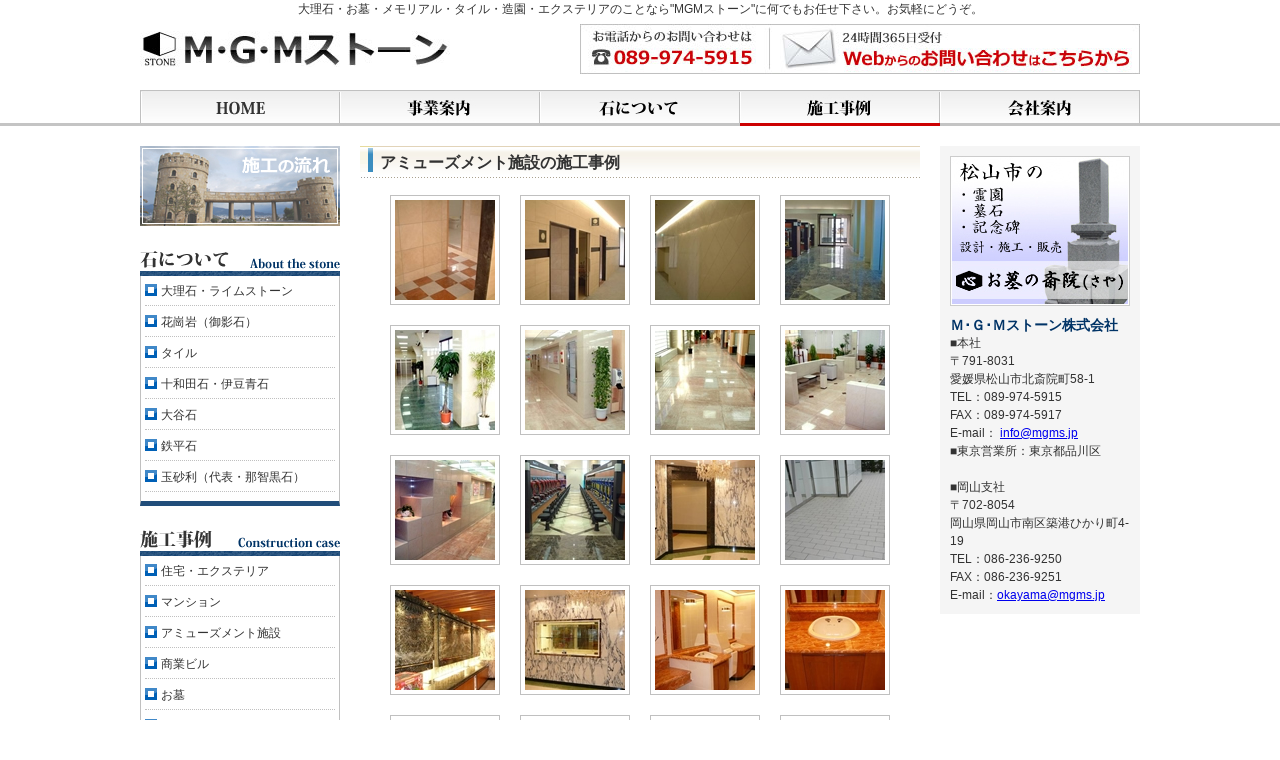

--- FILE ---
content_type: text/html; charset=UTF-8
request_url: https://mgms.jp/case/case03.html
body_size: 10611
content:
<!DOCTYPE html PUBLIC "-//W3C//DTD XHTML 1.0 Transitional//EN" "http://www.w3.org/TR/xhtml1/DTD/xhtml1-transitional.dtd">
<html xmlns="http://www.w3.org/1999/xhtml">
<head>
<meta http-equiv="Content-Type" content="text/html; charset=utf-8" />
<title>大理石・お墓・メモリアル・タイル・造園・エクステリアのMGMストーン</title>
<meta name="keywords" content="松山市,建築石材,タイル工事,墓石工事,モニュメント,設計,デザイン,MGMストーン" />
<meta name="description" content="大理石・お墓・メモリアル・タイル・造園・エクステリアのことなら愛媛県松山市の「MGMストーン」に何でもお任せ下さい。" />
<link href="../css/style.css" rel="stylesheet" type="text/css" />
<link href="../css/case.css" rel="stylesheet" type="text/css" />
<link rel="stylesheet" href="../css/lightbox.css" type="text/css" media="screen" />
<script src="../js/prototype.js" type="text/javascript"></script>
<script src="../js/scriptaculous.js?load=effects,builder" type="text/javascript"></script>
<script src="../js/lightbox2.js" type="text/javascript"></script>
<script type="text/javascript">

  var _gaq = _gaq || [];
  _gaq.push(['_setAccount', 'UA-23456830-10']);
  _gaq.push(['_trackPageview']);

  (function() {
    var ga = document.createElement('script'); ga.type = 'text/javascript'; ga.async = true;
    ga.src = ('https:' == document.location.protocol ? 'https://ssl' : 'http://www') + '.google-analytics.com/ga.js';
    var s = document.getElementsByTagName('script')[0]; s.parentNode.insertBefore(ga, s);
  })();

</script>
</head>
<body><!-- #BeginLibraryItem "/Library/header.lbi" --><div id="header">
<h1>大理石・お墓・メモリアル・タイル・造園・エクステリアのことなら&quot;MGMストーン&quot;に何でもお任せ下さい。お気軽にどうぞ。</h1>
<p id="logo"><a href="../index.html"><em>大理石・お墓・メモリアル・タイル・造園・エクステリアのMGMストーン</em></a></p>
<p class="btn_contact"><a href="../contact"><em>MGMストーンへのお問い合わせはこちら</em></a></p>
</div><!-- #EndLibraryItem --><!-- #BeginLibraryItem "/Library/c_navi.lbi" --><div id="navi">
  <ul>
    <li id="btn_1"><a href="../index.html"><em>HOME</em></a></li>
    <li id="btn_2"><a href="../business.html"><em>事業案内</em></a></li>
    <li id="btn_3"><a href="../stone.html"><em>石について</em></a></li>
    <li id="btn4"><a href="../case"><em>施工事例</em></a></li>
    <li id="btn_5"><a href="../profile.html"><em>会社案内</em></a></li>
  </ul>
</div><!-- #EndLibraryItem --><div id="main"><!-- #BeginLibraryItem "/Library/l_block.lbi" -->
<div id="l_block"> 
<p id="btn_flow"><a href="#"><em>施工の流れ</em></a></p>
<div id="about_stone">
<h2>石について</h2>
<div class="box"> 
<ul>
<li><a href="../stone.html#sbox1">大理石・ライムストーン</a></li>
<li><a href="../stone.html#sbox2">花崗岩（御影石）</a></li>
<li><a href="../stone.html#sbox3">タイル</a></li>
<li><a href="../stone.html#sbox4">十和田石・伊豆青石</a></li>
<li><a href="../stone.html#sbox5">大谷石</a></li>
<li><a href="../stone.html#sbox6">鉄平石</a></li>
<li><a href="../stone.html#sbox7">玉砂利（代表・那智黒石）</a></li>
</ul>
</div>
</div>
<div id="c_case">
<h2>施工事例</h2>
<div class="box"> 
<ul>
<li><a href="case01.html">住宅・エクステリア</a></li>
<li><a href="case02.html">マンション</a></li>
<li><a href="case03.html">アミューズメント施設</a></li>
<li><a href="case04.html">商業ビル</a></li>
<li><a href="case05.html">お墓</a></li>
<li><a href="case06.html">石碑・メモリアル</a></li>
<li><a href="case07.html">タイル</a></li>
<li><a href="case08.html">温浴施設</a></li>
<li><a href="case09.html">モザイク</a></li>
<li><a href="case10.html">店舗</a></li>
</ul>
</div>
</div>
</div><!-- #EndLibraryItem --><div id="center">
<div id="case">
<h2>アミューズメント施設の施工事例</h2>

<div class="photos"> <a href="../images/case/03/01.jpg" rel="lightbox[case]"><img src="../images/case/03/01s.jpg" alt="アミューズメント施設の施工事例" width="100" height="100" border="0" /></a><a href="../images/case/03/02.jpg" rel="lightbox[case]"><img src="../images/case/03/02s.jpg" alt="アミューズメント施設の施工事例" width="100" height="100" border="0" /></a><a href="../images/case/03/03.jpg" rel="lightbox[case]"><img src="../images/case/03/03s.jpg" alt="アミューズメント施設の施工事例" width="100" height="100" border="0" /></a><a href="../images/case/03/04.jpg" rel="lightbox[case]"><img src="../images/case/03/04s.jpg" alt="アミューズメント施設の施工事例" width="100" height="100" border="0" /></a><a href="../images/case/03/05.jpg" rel="lightbox[case]"><img src="../images/case/03/05s.jpg" alt="アミューズメント施設の施工事例" width="100" height="100" border="0" /></a><a href="../images/case/03/06.jpg" rel="lightbox[case]"><img src="../images/case/03/06s.jpg" alt="アミューズメント施設の施工事例" width="100" height="100" border="0" /></a><a href="../images/case/03/07.jpg" rel="lightbox[case]"><img src="../images/case/03/07s.jpg" alt="アミューズメント施設の施工事例" width="100" height="100" border="0" /></a><a href="../images/case/03/08.jpg" rel="lightbox[case]"><img src="../images/case/03/08s.jpg" alt="アミューズメント施設の施工事例" width="100" height="100" border="0" /></a><a href="../images/case/03/09.jpg" rel="lightbox[case]"><img src="../images/case/03/09s.jpg" alt="アミューズメント施設の施工事例" width="100" height="100" border="0" /></a><a href="../images/case/03/10.jpg" rel="lightbox[case]"><img src="../images/case/03/10s.jpg" alt="アミューズメント施設の施工事例" width="100" height="100" border="0" /></a><a href="../images/case/03/11.jpg" rel="lightbox[case]"><img src="../images/case/03/11s.jpg" alt="アミューズメント施設の施工事例" width="100" height="100" border="0" /></a><a href="../images/case/03/12.jpg" rel="lightbox[case]"><img src="../images/case/03/12s.jpg" alt="アミューズメント施設の施工事例" width="100" height="100" border="0" /></a><a href="../images/case/03/13.jpg" rel="lightbox[case]"><img src="../images/case/03/13s.jpg" alt="アミューズメント施設の施工事例" width="100" height="100" border="0" /></a><a href="../images/case/03/14.jpg" rel="lightbox[case]"><img src="../images/case/03/14s.jpg" alt="アミューズメント施設の施工事例" width="100" height="100" border="0" /></a><a href="../images/case/03/15.jpg" rel="lightbox[case]"><img src="../images/case/03/15s.jpg" alt="アミューズメント施設の施工事例" width="100" height="100" border="0" /></a><a href="../images/case/03/16.jpg" rel="lightbox[case]"><img src="../images/case/03/16s.jpg" alt="アミューズメント施設の施工事例" width="100" height="100" border="0" /></a><a href="../images/case/03/17.jpg" rel="lightbox[case]"><img src="../images/case/03/17s.jpg" alt="アミューズメント施設の施工事例" width="100" height="100" border="0" /></a><a href="../images/case/03/18.jpg" rel="lightbox[case]"><img src="../images/case/03/18s.jpg" alt="アミューズメント施設の施工事例" width="100" height="100" border="0" /></a><a href="../images/case/03/19.jpg" rel="lightbox[case]"><img src="../images/case/03/19s.jpg" alt="アミューズメント施設の施工事例" width="100" height="100" border="0" /></a><a href="../images/case/03/20.jpg" rel="lightbox[case]"><img src="../images/case/03/20s.jpg" alt="アミューズメント施設の施工事例" width="100" height="100" border="0" /></a><a href="../images/case/03/21.jpg" rel="lightbox[case]"><img src="../images/case/03/21s.jpg" alt="アミューズメント施設の施工事例" width="100" height="100" border="0" /></a><a href="../images/case/03/22.jpg" rel="lightbox[case]"><img src="../images/case/03/22s.jpg" alt="アミューズメント施設の施工事例" width="100" height="100" border="0" /></a></div>
</div>
</div><!-- #BeginLibraryItem "/Library/r_block.lbi" -->
<div id="r_block">
	<p id="btn_saya">
		<a href="http://mgms.jp/saya/" target="_blank">
			<em>霊園・墓石・記念碑の設計・施工・販売『お墓の斎院（さや）』</em>
		</a>
	</p>
	<!--<p id="btn_blog"><a href="http://ameblo.jp/mgmstone/" target="_blank"><em>石屋のブログ</em></a></p>
  <div id="rss"> 
    <h2>石屋ブログの新着記事</h2>
    <div class="box"><iframe src="#" width="170" height="150" scrolling="auto" frameborder="0"></iframe></div>
  </div>-->
	<div id="s_about">
		<h2>Ｍ･Ｇ･Ｍストーン株式会社</h2>
		<p>
			■本社<br />
			〒791-8031<br />
			愛媛県松山市北斎院町58-1 <br />
			TEL：089-974-5915 <br />
			FAX：089-974-5917 <br />
			E-mail：
			<a href="../contact">
				info@mgms.jp
			</a>
			<br />
			■東京営業所：東京都品川区<br />
			<br />
			■岡山支社 <br />
			〒702-8054<br />
			岡山県岡山市南区築港ひかり町4-19<br />
			TEL：086-236-9250<br />
			FAX：086-236-9251<br />
			E-mail：<a href="../contact_o">okayama@mgms.jp</a>
		</p>
	</div>
</div>
<!-- #EndLibraryItem --><br class="Clear" />
</div><!-- #BeginLibraryItem "/Library/f_contact.lbi" --><div id="coontact_block">
  <h2>お問い合わせ</h2>
  <p class="msg">大理石・お墓・メモリアル・タイル・造園・エクステリアのことなら&quot;M・G・Mストーン&quot;に何でもお任せ下さい。<br />
    お気軽にどうぞ。</p>
  <br class="Clear" />
  <div class="box">
    <p class="btn_contact"><a href="../contact"><em>大理石・お墓・メモリアル・タイル・造園・エクステリアのことで『M・G・Mストーン』へお問い合わせはこちら</em></a></p>
  </div>
</div><!-- #EndLibraryItem --><!-- #BeginLibraryItem "/Library/footer.lbi" -->
<p id="gototop"><a href="#header">▲このページのTOPへ</a></p>
<div id="footer"> 
  <p id="f_navi"><a href="../index.html">HOME</a>│<a href="../business.html">事業案内</a>│<a href="../stone.html">石について</a>│<a href="../case">施工事例</a>│<a href="http://mgms.jp/saya/" target="_blank">お墓の斎院</a>│<a href="../profile.html">会社案内</a>│<a href="../contact">お問い合わせ</a></p>
  <p id="copy">Copyright (C) 2011 M・G・Mストーン株式会社 All rights reserved. </p>
</div><!-- #EndLibraryItem --></body>
</html>


--- FILE ---
content_type: text/css
request_url: https://mgms.jp/css/style.css
body_size: 8310
content:
@charset "utf-8";
/* CSS Document */

body,p,ul,ol,li,h1,h2,h3,h4,h5,h6,dl,dt,dd{
	margin: 0px;
	padding: 0px;
}

em {
	visibility: hidden;
}
body {
	font-family: "メイリオ", Meiryo, Osaka, "ヒラギノ角ゴ Pro W3", "Hiragino Kaku Gothic Pro", "ＭＳ Ｐゴシック", sans-serif;
	font-size: 14px;
	line-height: 20px;
	color: #333333;
	text-align: center;
}
.Clear{
	clear:both;
	height:0px;
	padding:0;
	margin:0;
}
#header {
	width: 1000px;
	margin-top: 0px;
	margin-right: auto;
	margin-bottom: 0px;
	margin-left: auto;
	height: 90px;
}
#header h1 {
	font-size: 12px;
	line-height: 18px;
	font-weight: normal;
	height: 24px;
}
#header  p#logo {
	float: left;
	height: 36px;
	width: 310px;
	padding-top: 7px;
}
#header  p#logo a  {
	text-decoration: none;
	background-image: url(../images/logo.jpg);
	background-repeat: no-repeat;
	background-position: left top;
	display: block;
	height: 36px;
	width: 310px;
	font-size: 12px;
	line-height: 12px;
}
#header  p.btn_contact {
	float: right;
	height: 50px;
	width: 370px;
	background-image: url(../images/btn_contact.jpg);
	background-repeat: no-repeat;
	background-position: left top;
	padding-left: 190px;
}
#header p.btn_contact a {
	text-decoration: none;
	background-image: url(../images/btn_contact.jpg);
	background-repeat: no-repeat;
	background-position: right top;
	display: block;
	height: 50px;
	width: 370px;
}
#header p.btn_contact a:hover{
	background-position: right bottom;
}#navi {
	background-image: url(../images/btn_bg.jpg);
	background-repeat: repeat-x;
	background-position: center bottom;
	height: 36px;
}
#navi ul {
	list-style-type: none;
	height: 36px;
	width: 1000px;
	margin-top: 0px;
	margin-right: auto;
	margin-bottom: 0px;
	margin-left: auto;
}
#navi li {
	display: inline;
	float: left;
	height: 36px;
	width: 200px;
}
#navi ul li a {
	text-decoration: none;
}
#navi li#btn1 a {
	background-image: url(../images/btn1.jpg);
	background-repeat: no-repeat;
	background-position: center center;
	display: block;
	height: 36px;
	width: 200px;
}
#navi li#btn2 a {
	background-image: url(../images/btn2.jpg);
	background-repeat: no-repeat;
	background-position: center center;
	display: block;
	height: 36px;
	width: 200px;
}
#navi li#btn3 a {
	background-image: url(../images/btn3.jpg);
	background-repeat: no-repeat;
	background-position: center center;
	display: block;
	height: 36px;
	width: 200px;
}
#navi li#btn4 a {
	background-image: url(../images/btn4.jpg);
	background-repeat: no-repeat;
	background-position: center center;
	display: block;
	height: 36px;
	width: 200px;
}
#navi li#btn5 a {
	background-image: url(../images/btn5.jpg);
	background-repeat: no-repeat;
	background-position: center center;
	display: block;
	height: 36px;
	width: 200px;
}
#navi li#btn_1 a {
	background-image: url(../images/btn1.jpg);
	background-repeat: no-repeat;
	background-position: left top;
	display: block;
	height: 36px;
	width: 200px;
}

#navi li#btn_2 a {
	background-image: url(../images/btn2.jpg);
	background-repeat: no-repeat;
	background-position: left top;
	display: block;
	height: 36px;
	width: 200px;
}
#navi li#btn_3 a {
	background-image: url(../images/btn3.jpg);
	background-repeat: no-repeat;
	background-position: left top;
	display: block;
	height: 36px;
	width: 200px;
}
#navi li#btn_4 a {
	background-image: url(../images/btn4.jpg);
	background-repeat: no-repeat;
	background-position: left top;
	display: block;
	height: 36px;
	width: 200px;
}
#navi li#btn_5 a {
	background-image: url(../images/btn5.jpg);
	background-repeat: no-repeat;
	background-position: left top;
	display: block;
	height: 36px;
	width: 200px;
}
#navi li#btn_1 a:hover,
#navi li#btn_2 a:hover,
#navi li#btn_3 a:hover,
#navi li#btn_4 a:hover,
#navi li#btn_5 a:hover,
#main #l_block p#btn_flow a:hover{
	background-position: left bottom;
}#main {
	width: 1000px;
	padding-top: 20px;
	padding-bottom: 20px;
	text-align: left;
	margin-right: auto;
	margin-left: auto;
}
#main #l_block {
	float: left;
	width: 200px;
}
#main #l_block p#btn_flow{
	margin-bottom: 20px;
}
#main #l_block p#btn_flow a{
	text-decoration: none;
	background-image: url(../images/btn_flow.jpg);
	background-repeat: no-repeat;
	background-position: left top;
	display: block;
	height: 80px;
	width: 200px;
}
#main #l_block h2 {
	height: 30px;
	visibility: hidden;
}
#main #l_block #about_stone {
	background-image: url(../images/stitle_stone.gif);
	background-repeat: no-repeat;
	background-position: left top;
	margin-bottom: 20px;
}
#main #l_block #c_case {
	background-image: url(../images/stitle_case.gif);
	background-repeat: no-repeat;
	background-position: left top;
}
#about_stone .box,
#c_case .box {
	border-right-width: 1px;
	border-bottom-width: 5px;
	border-left-width: 1px;
	border-top-style: none;
	border-right-style: solid;
	border-bottom-style: solid;
	border-left-style: solid;
	border-right-color: #C0C0C0;
	border-bottom-color: #214D7A;
	border-left-color: #C0C0C0;
	padding: 4px;
}
#main #l_block .box ul li {
	background-image: url(../images/sli.gif);
	background-repeat: no-repeat;
	background-position: left 4px;
	padding-left: 16px;
	border-bottom-width: 1px;
	border-bottom-style: dotted;
	border-bottom-color: #C0C0C0;
	list-style-type: none;
	margin-bottom: 5px;
	padding-bottom: 5px;
}
#main #l_block .box ul li a {
	font-size: 12px;
	line-height: 18px;
	text-decoration: none;
	color: #333333;
}
#main #l_block .box ul li a:hover{
	color: #CC0000;
	text-decoration: underline;
}

#main #center {
	float: left;
	width: 560px;
	padding-left: 20px;
}
#main #r_block {
	float: right;
	width: 180px;
	background-color: #F5F5F5;
	padding: 10px;
}
#main #r_block p#btn_saya {
	height:150px;
	width: 180px;
	margin-bottom: 10px;
}
p#btn_saya a {
	text-decoration: none;
	background-image: url(../images/btn_saya.jpg);
	background-repeat: no-repeat;
	background-position: left top;
	display: block;
	height: 150px;
	width: 180px;
}
p#btn_saya a:hover,
p#btn_blog a:hover{
	background-position: left bottom;
}
#main #r_block p#btn_blog {
	height: 120px;
	width: 180px;
	margin-bottom: 10px;
}
p#btn_blog a {
	text-decoration: none;
	background-image: url(../images/btn_blog.jpg);
	background-repeat: no-repeat;
	background-position: left top;
	display: block;
	height: 120px;
	width: 180px;
}
#main #r_block #rss {
	background-image: url(../images/stitle_rss.jpg);
	background-repeat: no-repeat;
	background-position: left top;
	margin-bottom: 20px;
}
#main #r_block #rss h2 {
	font-size: 12px;
	line-height: 12px;
	height: 35px;
	visibility: hidden;
}
#rss .box {
	background-color: #FFFFFF;
	padding: 4px;
	width: 170px;
	border: 1px solid #C0C0C0;
}
#main #r_block #s_about {
	font-size: 12px;
	line-height: 18px;
}
#main #r_block #s_about h2 {
	font-size: 14px;
	color: #003366;
}


#coontact_block {
	width: 1000px;
	margin-right: auto;
	margin-left: auto;
	background-image: url(../images/ftitle_contactgif.gif);
	background-repeat: no-repeat;
	background-position: left top;
	text-align: left;
	margin-bottom: 20px;
}
#coontact_block h2 {
	float: left;
	height: 36px;
	width: 250px;
	visibility: hidden;
}
#coontact_block p.msg {
	font-size: 14px;
	line-height: 18px;
	height: 36px;
	width: 750px;
	float: right;
}
#coontact_block .box {
	background-image: url(../images/contact_bg.jpg);
	background-repeat: no-repeat;
	background-position: right bottom;
	padding-top: 10px;
	height: 100px;
}
#coontact_block .box p.btn_contact a {
	text-decoration: none;
	background-image: url(../images/btn_contact2.jpg);
	background-repeat: no-repeat;
	background-position: left top;
	display: block;
	height: 100px;
	width: 470px;
}
#coontact_block .box p.btn_contact a:hover{
	background-position: left bottom;
}p#gototop {
	text-align: center;
	width: 200px;
	margin-right: auto;
	margin-left: auto;
	padding-left: 800px;
	margin-top: 10px;
	margin-bottom: 10px;
}
p#gototop a {
	font-weight: bold;
	color: #333333;
	text-decoration: none;
}
p#gototop a:hover{
	color: #FF0000;
	text-decoration: underline;
}#footer {
	background-image: url(../images/fbar.gif);
	background-repeat: no-repeat;
	background-position: center top;
	padding: 10px;
	width: 980px;
	margin-right: auto;
	margin-left: auto;
}
#footer p#f_navi a {
	color: #333333;
	text-decoration: none;
}
#footer p#f_navi a:hover{
	color: #CC0000;
	text-decoration: underline;
}
#footer p#copy {
	font-size: 12px;
	line-height: 18px;
	margin-top: 10px;
}


--- FILE ---
content_type: text/css
request_url: https://mgms.jp/css/case.css
body_size: 3515
content:
@charset "utf-8";
#main  #center  #case {
	background-image: url(../images/title_bg.jpg);
	background-repeat: no-repeat;
	background-position: left top;
	margin-bottom: 20px;
	width: 540px;
	padding-right: 10px;
	padding-left: 10px;
}
#main #case h2 {
	font-size: 16px;
	line-height: 24px;
	padding-top: 5px;
	padding-bottom: 10px;
	padding-left: 10px;
}
#case #c_btn2,
#case #c_btn3,
#case #c_btn5,
#case #c_btn6,
#case #c_btn8,
#case #c_btn9,
#case #c_btn11 {
	float: left;
	height: 120px;
	width: 160px;
	padding-left: 10px;
	padding-bottom: 20px;
	padding-right: 10px;
}
#case #c_btn4,
#case #c_btn7,
#case #c_btn10 {
	float: right;
	height: 120px;
	width: 160px;
	padding-right: 10px;
	padding-bottom: 20px;
}

#case #c_btn1 a {
	text-decoration: none;
	background-image: url(../images/case/btn1.jpg);
	background-repeat: no-repeat;
	background-position: left top;
	display: block;
	height: 120px;
	width: 520px;
	margin-bottom: 20px;
	margin-right: auto;
	margin-left: auto;
}
#case #c_btn2 a {
	text-decoration: none;
	background-image: url(../images/case/btn2.jpg);
	background-repeat: no-repeat;
	background-position: left top;
	display: block;
	height: 120px;
	width: 160px;
}


#case #c_btn3 a {
	text-decoration: none;
	background-image: url(../images/case/btn3.jpg);
	background-repeat: no-repeat;
	background-position: left top;
	display: block;
	height: 120px;
	width: 160px;
}
#case #c_btn4 a {
	text-decoration: none;
	background-image: url(../images/case/btn4.jpg);
	background-repeat: no-repeat;
	background-position: left top;
	display: block;
	height: 120px;
	width: 160px;
}
#case #c_btn5 a {
	text-decoration: none;
	background-image: url(../images/case/btn5.jpg);
	background-repeat: no-repeat;
	background-position: left top;
	display: block;
	height: 120px;
	width: 160px;
}
#case #c_btn6 a {
	text-decoration: none;
	background-image: url(../images/case/btn6.jpg);
	background-repeat: no-repeat;
	background-position: left top;
	display: block;
	height: 120px;
	width: 160px;
}
#case #c_btn7 a {
	text-decoration: none;
	background-image: url(../images/case/btn7.jpg);
	background-repeat: no-repeat;
	background-position: left top;
	display: block;
	height: 120px;
	width: 160px;
}
#case #c_btn8 a {
	text-decoration: none;
	background-image: url(../images/case/btn8.jpg);
	background-repeat: no-repeat;
	background-position: left top;
	display: block;
	height: 120px;
	width: 160px;
}
#case #c_btn9 a {
	text-decoration: none;
	background-image: url(../images/case/btn9.jpg);
	background-repeat: no-repeat;
	background-position: left top;
	display: block;
	height: 120px;
	width: 160px;
}
#case #c_btn10 a {
	text-decoration: none;
	background-image: url(../images/case/btn10.jpg);
	background-repeat: no-repeat;
	background-position: left top;
	display: block;
	height: 120px;
	width: 160px;
}
#case #c_btn11 a {
	text-decoration: none;
	background-image: url(../images/case/btn11.jpg);
	background-repeat: no-repeat;
	background-position: left top;
	display: block;
	height: 120px;
	width: 160px;
}
#case #c_btn1 a:hover,
#case #c_btn2 a:hover,
#case #c_btn3 a:hover,
#case #c_btn4 a:hover,
#case #c_btn5 a:hover,
#case #c_btn6 a:hover,
#case #c_btn7 a:hover,
#case #c_btn8 a:hover,
#case #c_btn9 a:hover,
#case #c_btn10 a:hover,
#case #c_btn11 a:hover{
	background-position: left bottom;
}
#case .photos {
	width: 520px;
	margin-right: auto;
	margin-left: auto;
}

#case .photos  a img {
	padding: 4px;
	border: 1px solid #C0C0C0;
	margin: 10px;
}
#case .photos  a:hover img {
	padding: 4px;
	border: 1px solid #FFCC33;
	margin: 10px;
	background-color: #FFFFEE;
}
